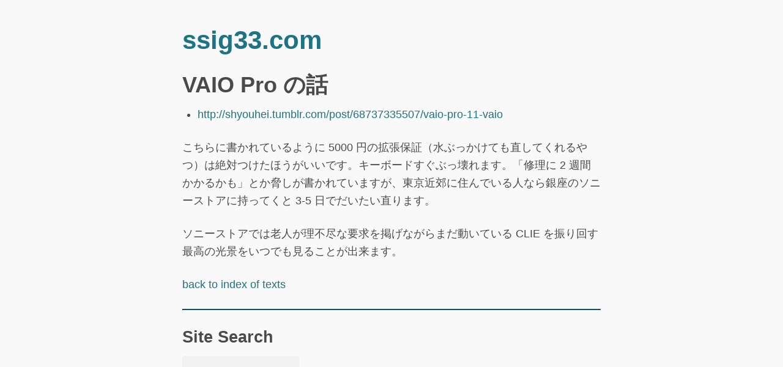

--- FILE ---
content_type: text/html; charset=utf-8
request_url: https://ssig33.com/text/VAIO%20Pro%20%E3%81%AE%E8%A9%B1
body_size: 2467
content:
<!DOCTYPE html>
<meta charset='UTF-8'>
<title>ssig33.com - VAIO Pro の話</title>
<link href='https://cdn.jsdelivr.net/npm/sakura.css/css/sakura.css' media='screen' rel='stylesheet' type='text/css'>
<meta content='width=320, initial-scale=1.0, maximum-scale=1.0, user-scalable=no' name='viewport'>
<link href='/feed' rel='alternate' title='feed' type='application/rss+xml'>
<script src='https://code.jquery.com/jquery-3.4.1.min.js'></script>
<script src='/search.coffee'></script>
<link href="https://www.hatena.ne.jp/ssig33/" rel='author'>
<div id='all'>
<h1><a href="/">ssig33.com</a></h1>
<div id="created_at"></div>
<h2>VAIO Pro の話</h2>
<ul>
<li><a href="http://shyouhei.tumblr.com/post/68737335507/vaio-pro-11-vaio">http://shyouhei.tumblr.com/post/68737335507/vaio-pro-11-vaio</a></li>
</ul>
<p>こちらに書かれているように 5000 円の拡張保証（水ぶっかけても直してくれるやつ）は絶対つけたほうがいいです。キーボードすぐぶっ壊れます。「修理に 2 週間かかるかも」とか脅しが書かれていますが、東京近郊に住んでいる人なら銀座のソニーストアに持ってくと 3-5 日でだいたい直ります。</p>
<p>ソニーストアでは老人が理不尽な要求を掲げながらまだ動いている CLIE を振り回す最高の光景をいつでも見ることが出来ます。</p>
<p><a href="/text">back to index of texts</a></p>
<hr>
<h4>Site Search</h4>
<div>
<input id='search'>
</div>
<div id='search_area'></div>
</div>
<script>
  if($('.history').length > 3){$('.history').slice(3).hide();$('.history').last().after($('<li>').html($('<a href="javascript:void(0)">more...</a>').click(function(){$('li.history').show();$(this).parent().remove()})))}
  if($("#created_at").length == 1){
  $.getJSON("https://ssig33.com/api.ssig33.com/timestamp?name="+encodeURI('text/VAIO Pro の話') , function(data){
    var date
    date = new Date(Date.parse(data["created_at"]))
    var created_at = date.toGMTString()
    date = new Date(Date.parse(data["updated_at"]))
    var updated_at = date.toGMTString()
    if(created_at == updated_at){
      $("#created_at").html("created at: "+created_at)
    }else{
      $("#created_at").html("created at: "+created_at+"  updated at: "+updated_at)
    }
  
  })
  }
</script>
<link rel="stylesheet" href="//cdnjs.cloudflare.com/ajax/libs/highlight.js/9.10.0/styles/atom-one-light.min.css">
<script src="//cdnjs.cloudflare.com/ajax/libs/highlight.js/9.10.0/highlight.min.js"></script>
<script>
  document.querySelectorAll('pre code').forEach((n)=> hljs.highlightBlock(n))
</script>



--- FILE ---
content_type: text/css; charset=utf-8
request_url: https://cdn.jsdelivr.net/npm/sakura.css/css/sakura.css
body_size: 948
content:
/* Sakura.css v1.5.1
 * ================
 * Minimal css theme.
 * Project: https://github.com/oxalorg/sakura/
 */
/* Body */
html {
  font-size: 62.5%;
  font-family: -apple-system, BlinkMacSystemFont, "Segoe UI", Roboto, "Helvetica Neue", Arial, "Noto Sans", sans-serif;
}

body {
  font-size: 1.8rem;
  line-height: 1.618;
  max-width: 38em;
  margin: auto;
  color: #4a4a4a;
  background-color: #f9f9f9;
  padding: 13px;
}

@media (max-width: 684px) {
  body {
    font-size: 1.53rem;
  }
}
@media (max-width: 382px) {
  body {
    font-size: 1.35rem;
  }
}
h1, h2, h3, h4, h5, h6 {
  line-height: 1.1;
  font-family: -apple-system, BlinkMacSystemFont, "Segoe UI", Roboto, "Helvetica Neue", Arial, "Noto Sans", sans-serif;
  font-weight: 700;
  margin-top: 3rem;
  margin-bottom: 1.5rem;
  overflow-wrap: break-word;
  word-wrap: break-word;
  -ms-word-break: break-all;
  word-break: break-word;
}

h1 {
  font-size: 2.35em;
}

h2 {
  font-size: 2em;
}

h3 {
  font-size: 1.75em;
}

h4 {
  font-size: 1.5em;
}

h5 {
  font-size: 1.25em;
}

h6 {
  font-size: 1em;
}

p {
  margin-top: 0px;
  margin-bottom: 2.5rem;
}

small, sub, sup {
  font-size: 75%;
}

hr {
  border-color: #1d7484;
}

a {
  text-decoration: none;
  color: #1d7484;
}
a:visited {
  color: #144f5a;
}
a:hover {
  color: #982c61;
  border-bottom: 2px solid #4a4a4a;
}

ul {
  padding-left: 1.4em;
  margin-top: 0px;
  margin-bottom: 2.5rem;
}

li {
  margin-bottom: 0.4em;
}

blockquote {
  margin-left: 0px;
  margin-right: 0px;
  padding-left: 1em;
  padding-top: 0.8em;
  padding-bottom: 0.8em;
  padding-right: 0.8em;
  border-left: 5px solid #1d7484;
  margin-bottom: 2.5rem;
  background-color: #f1f1f1;
}

blockquote p {
  margin-bottom: 0;
}

img, video {
  height: auto;
  max-width: 100%;
  margin-top: 0px;
  margin-bottom: 2.5rem;
}

/* Pre and Code */
pre {
  background-color: #f1f1f1;
  display: block;
  padding: 1em;
  overflow-x: auto;
  margin-top: 0px;
  margin-bottom: 2.5rem;
  font-size: 0.9em;
}

code, kbd, samp {
  font-size: 0.9em;
  padding: 0 0.5em;
  background-color: #f1f1f1;
  white-space: pre-wrap;
}

pre > code {
  padding: 0;
  background-color: transparent;
  white-space: pre;
  font-size: 1em;
}

/* Tables */
table {
  text-align: justify;
  width: 100%;
  border-collapse: collapse;
  margin-bottom: 2rem;
}

td, th {
  padding: 0.5em;
  border-bottom: 1px solid #f1f1f1;
}

/* Buttons, forms and input */
input, textarea {
  border: 1px solid #4a4a4a;
}
input:focus, textarea:focus {
  border: 1px solid #1d7484;
}

textarea {
  width: 100%;
}

.button, button,
input[type=submit],
input[type=reset],
input[type=button],
input[type=file]::file-selector-button {
  display: inline-block;
  padding: 5px 10px;
  text-align: center;
  text-decoration: none;
  white-space: nowrap;
  background-color: #1d7484;
  color: #f9f9f9;
  border-radius: 1px;
  border: 1px solid #1d7484;
  cursor: pointer;
  box-sizing: border-box;
}
.button:hover, button:hover,
input[type=submit]:hover,
input[type=reset]:hover,
input[type=button]:hover,
input[type=file]::file-selector-button:hover {
  background-color: #982c61;
  color: #f9f9f9;
  outline: 0;
}

.button[disabled], button[disabled],
input[type=submit][disabled],
input[type=reset][disabled],
input[type=button][disabled],
input[type=file][disabled] {
  cursor: default;
  opacity: 0.5;
}
.button:focus-visible, button:focus-visible,
input[type=submit]:focus-visible,
input[type=reset]:focus-visible,
input[type=button]:focus-visible,
input[type=file]:focus-visible {
  outline-style: solid;
  outline-width: 2px;
}

textarea, select, input {
  color: #4a4a4a;
  padding: 6px 10px; /* The 6px vertically centers text on FF, ignored by Webkit */
  margin-bottom: 10px;
  background-color: #f1f1f1;
  border: 1px solid #f1f1f1;
  border-radius: 4px;
  box-shadow: none;
  box-sizing: border-box;
}
textarea:focus, select:focus, input:focus {
  border: 1px solid #1d7484;
  outline: 0;
}

input[type=checkbox]:focus {
  outline: 1px dotted #1d7484;
}

label, legend, fieldset {
  display: block;
  margin-bottom: 0.5rem;
  font-weight: 600;
}


--- FILE ---
content_type: text/coffeescript; charset=utf-8
request_url: https://ssig33.com/search.coffee
body_size: 448
content:

var search_loop = (str)=>{
  setTimeout(()=>{
    var new_str = $('#search').val();
    if(new_str == str || new_str == ''){
      if(new_str == ''){ $('#search_area').html('') }
      search_loop(new_str);
    } else {
      $.get('/search', {q: new_str}).done((data)=>{
        $('#search_area').html('')
        data.forEach((n)=>{
          $('#search_area').append(
            $('<p>').html(
              $('<a>').attr({href: "/"+n[0]}).text(n[0])
            ).append(
              $('<span>').addClass('lightgray').html("  "+n[3])
            )
          );
        });
        search_loop(new_str);
      }).fail(()=>{
        $('#search_area').html('')
        seach_loop(new_str)
      });
    }
  }, 200);
}

$(()=>{
  search_loop('')
});
